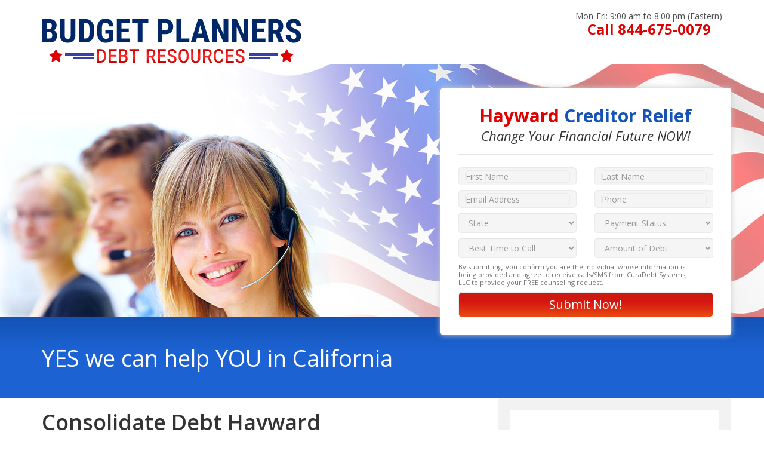

--- FILE ---
content_type: text/html; charset=UTF-8
request_url: http://california.budgetplanners.net/debt-consolidation-hayward.html
body_size: 28890
content:
<!DOCTYPE html>
<html lang="en">
<head>
    <meta charset="utf-8">
    <meta name="viewport" content="width=device-width, initial-scale=1.0">
    <meta name="description" content="Debt Relief in Hayward CA --> Since 1999 <-- Learn how to save thousands while getting out of debt fast. Consolidate Hayward debts without refinancing or a California consolidation loan. Free high interest debt help is waiting...">
    <meta name="keywords" content="Hayward California debt relief">
    <title>Debt Consolidation Hayward | Budget Planners Debt Consolidation, Hayward, CA</title>

    <meta name="copyright" content="BudgetPlanners.net Hayward CA, All Rights Reserved." />
    <meta name="author" content="Budget Planners" />
    <meta name="language" content="English" />
    <meta name="geo.placename" content="Hayward, California" />
    <meta name="geo.region" content="US-CA" />
    <link rel="canonical" href="https://california.budgetplanners.net/debt-consolidation-hayward.html" />
	
	<!-- core CSS -->
    <link href="https://www.budgetplanners.net/css/bootstrap.min.css" rel="stylesheet">
    <link href="https://www.budgetplanners.net/css/main.css" rel="stylesheet">
    <!--[if lt IE 9]>
    <script src="https://www.budgetplanners.net/js/html5shiv.js"></script>
    <script src="https://www.budgetplanners.net/js/respond.min.js"></script>
    <![endif]-->   

    <link rel="icon" href="/favicon.ico" type="image/x-icon" />

<!-- Clarity tracking code for https://budgetplanners.net --><script>    (function(c,l,a,r,i,t,y){        c[a]=c[a]||function(){(c[a].q=c[a].q||[]).push(arguments)};        t=l.createElement(r);t.async=1;t.src="https://www.clarity.ms/tag/"+i+"?ref=bwt";        y=l.getElementsByTagName(r)[0];y.parentNode.insertBefore(t,y);    })(window, document, "clarity", "script", "fffg15eqk2");</script>          
 
 <script type="text/javascript">
    (function(c,l,a,r,i,t,y){
        c[a]=c[a]||function(){(c[a].q=c[a].q||[]).push(arguments)};
        t=l.createElement(r);t.async=1;t.src="https://www.clarity.ms/tag/"+i;
        y=l.getElementsByTagName(r)[0];y.parentNode.insertBefore(t,y);
    })(window, document, "clarity", "script", "fffhb5muc1");
</script>
 
<script language="JavaScript" type="text/javascript">
if (self != top) {
parent.location.href=self.location.href;
}
</script>         
</head><!--/head-->


<body>

     <header id="header">

        <nav class="navbar">
            <div class="container">
                <div class="navbar-header">
                    <a class="navbar-brand" href="https://www.budgetplanners.net/"><img src="https://www.budgetplanners.net/images/logo.png"></a>
                </div>
				
                <div class="headerContact"> 
					
					<center>
			Mon-Fri: 9:00 am to 8:00 pm (Eastern)
			<br><strong><font size="+2"><a href="tel:+1-844-675-0079">Call 844-675-0079</a></font></strong></center>
			<br>
					
                                       				</div>
            </div><!--/.container-->
        </nav><!--/nav-->
		
    </header><!--/header-->
         

	<div class="mobileText">
		<h2>Debt Consolidation Hayward</h2>	

                   <p><a href="https://california.budgetplanners.net/debt-consolidation-hayward.html">Debt consolidation Hayward</a>, are un-expected bills piling up so you are stuck juggling all of the payments you owe week after week? Do you sometimes even forget some? It may be time to consider credit consolidating. This's a simple way to simplify your complications and pay down your high interest debt without hurting your credit rating.</p>

                    <p>Debt consolidation in Hayward is a top-notch solution to think about whether you are overwhelmed by your high un-expected payments, to the stage where you are having difficulty keeping track of them. In case you pay out a great deal of interest (for example, you've a few credit cards with a rate of 19%), credit consolidating may be also the best option of yours. </p>
	
		<p>Call the toll free number above to talk to a professional creditor relief & counseling expert right now!</p>

                <p>You can also fill out the form below to have a financial expert contact you about <a href="https://consumer.ftc.gov/articles/how-get-out-debt">debt consolidation Hayward</a> and reducing your imperative payments and getting you relief fast.</p>
	</div>
	
	<div class="banner">
    	<div class="container">
            <div class="row">
                
                <div class="col-sm-5 col-sm-offset-7 topForm">
                	
                    <a name="apply"></a>
                    <div class="topForm_heading"><span>Hayward</span> Creditor Relief</div>
                    
                    <div class="topForm_subheading">Change Your Financial Future NOW!</div>
					
					<hr>
                    <form action="https://www.budgetplanners.net/cgi-bin/bp.cgi" method="POST" name="bp" onSubmit="submitonce(this)">
                    <input type=hidden name=url value="Hayward, CA DC-BP.net">
		    <input type=hidden name=thankyou value="https://www.budgetplanners.net/thanks.html">

<!-- The following code is for nasty bots -->

<div  style="display: none">
If you can read this, don't touch the following text fields.<br>

<input type="text" name="address" value="http://"><br>
<input type="text" name="contact" value=""><br>
<textarea cols="40" rows="6" name="comment"></textarea>

</div>

<!-- End spam bot trap --> 
             
            <div class="row">
                            <div class="col-xs-6">
                                <div class="form-group">
                        <input type="text" name="first_name" id="first_name" class="form-control input-sm" placeholder="First Name" required>
                                </div>
                            </div>
                            <div class="col-xs-6">
                                <div class="form-group">
                                    <input type="text" name="last_name" id="last_name" class="form-control input-sm" placeholder="Last Name" required>
                                </div>
                            </div>
                        </div>
                        <div class="row">
                            <div class="col-xs-6">
                                <div class="form-group">
                                    <input type="email" name="email" id="email" class="form-control input-sm" placeholder="Email Address" required>
                                </div>
                            </div>
                            <div class="col-xs-6">
                                <div class="form-group">
                                    <input type="text" name="home_phone" id="phone" class="form-control input-sm" placeholder="Phone" required>
                                </div>
                            </div>
                        </div>
                        <div class="row">
                            <div class="col-xs-6">
                                <div class="form-group">
                                    <select class="form-control" name="state">
                                <option value="0">State</option>
                                <option value="AL">Alabama</option>
				<option value="AK">Alaska</option>
				<option value="AZ">Arizona</option>
				<option value="AR">Arkansas</option>
				<option value="CA">California</option>
				<option value="CO">Colorado</option>
				<option value="CT">Connecticut</option>
				<option value="DE">Delaware</option>
				<option value="DC">District of Columbia</option>
				<option value="FL">Florida</option>
				<option value="GA">Georgia</option>
				<option value="HI">Hawaii</option>
				<option value="ID">Idaho</option>
				<option value="IL">Illinois</option>  
				<option value="IN">Indiana</option>
				<option value="IA">Iowa</option>
				<option value="KS">Kansas</option> 
				<option value="KY">Kentucky</option>
				<option value="LA">Louisiana</option>
				<option value="ME">Maine</option>
				<option value="MD">Maryland</option>
				<option value="MA">Massachusetts</option>
				<option value="MI">Michigan</option>  
				<option value="MN">Minnesota</option>
				<option value="MS">Mississippi</option>
				<option value="MO">Missouri</option>
				<option value="MT">Montana</option>
				<option value="NE">Nebraska</option>
				<option value="NV">Nevada</option>
				<option value="NH">New Hampshire</option>
				<option value="NJ">New Jersey</option>
				<option value="NM">New Mexico</option>
				<option value="NY">New York</option>
				<option value="NC">North Carolina</option> 
				<option value="ND">North Dakota</option>
				<option value="OH">Ohio</option>
				<option value="OK">Oklahoma</option>
				<option value="OR">Oregon</option>
				<option value="PA">Pennsylvania</option>
				<option value="RI">Rhode Island</option>
				<option value="SC">South Carolina</option>
				<option value="SD">South Dakota</option>
				<option value="TN">Tennessee</option>
				<option value="TX">Texas</option>
				<option value="UT">Utah</option>
				<option value="VT">Vermont</option>
				<option value="VA">Virginia</option>
				<option value="WA">Washington</option>
				<option value="WV">West Virginia</option>
				<option value="WI">Wisconsin</option>
				<option value="WY">Wyoming</option>
                                </select>
                                </div>
                            </div>
                            <div class="col-xs-6">
			<select class="form-control" name="payment_status">
			            <option SELECTED value=0>Payment Status</option>
            <option value=1>Up-to-date</option>
			<option value=2>1-3 months past due</option>
			<option value=3>3-6 months past due</option>
			<option value=4>6-9 months past due</option>
			<option value=5>9-12 months past due</option>
			<option value=6>Over a year past due</option>
                          </select>
                            </div>
                        </div>
                        <div class="row">
                            <div class="col-xs-6">
                                <div class="form-group">
                                    <select class="form-control" name="time_to_call">
									<option selected value=0>Best Time to Call</option>
                            <option value=1>Anytime</option>
                			<option value=3>Mornings
              				<option value=5>Afternoon
              				<option value=7>Evenings
                       </select>
                                </div>
                            </div>
                            <div class="col-xs-6">
			<select class="form-control" name="debt_amount">
	      <option value="0">Amount of Debt
              <option value="2">$5,000 - $6,000
              <option value="3">$6,000 - $7,000
              <option value="4">$7,000 - $8,000
              <option value="5">$8,000 - $9,000
              <option value="6">$9,000 - $10,000      
              <option value="7">$10,000 - $11,000
              <option value="8">$11,000 - $12,000
              <option value="9">$12,000 - $13,000
              <option value="10">$13,000 - $14,000
              <option value="11">$14,000 - $15,000
              <option value="12">$15,000 - $16,000
              <option value="13">$16,000 - $17,000
              <option value="14">$17,000 - $18,000
              <option value="15">$18,000 - $19,000
              <option value="16">$19,000 - $20,000
              <option value="17">$20,000 - $25,000
              <option value="18">$25,000 - $30,000
              <option value="19">$30,000 - $35,000
              <option value="20">$35,000 - $40,000
              <option value="21">$40,000 - $45,000
              <option value="22">$45,000 - $50,000
              <option value="23">$50,000 - $55,000
              <option value="24">$55,000 - $60,000
              <option value="25">$60,000 - $65,000
              <option value="26">$65,000 - $70,000
              <option value="27">$70,000 - $75,000
              <option value="28">$75,000 - $80,000
              <option value="29">$80,000 - $85,000
              <option value="30">$85,000 - $90,000
              <option value="31">$90,000 - $95,000
              <option value="32">Over $100,000
             </select>
                            </div>
                        </div>


                        <div class="row">
                            <div class="col-md-12">
                                <div class="form-group">
								    
									
                                    <p>By submitting, you confirm you are the individual whose information is being provided and agree to receive calls/SMS from CuraDebt Systems, LLC to provide your FREE counseling request.</p>
									
                                </div>
                            </div>
                        </div>
                        <input type="submit" value="Submit Now!" class="btn btn-info btn-block">
                     </form> 
                    
                      
                </div>
            </div>
        </div>
    </div>

	<div class="blueSection">
		<div class="container">
			<p>YES we can help YOU in California</p>
		</div>
	</div>

	<div class="container">
		<div class="row contentBody">
			<div class="col-sm-8">
				
				
				<h1>Consolidate Debt Hayward</h1>
      <p>Credit consolidation programs have helped thousands reclaim control over their financial future without the need of any type of loans. Our partner debt relief Hayward counselors will structure a relief loans solution that works for you. Take the next step and let us help you eliminate your California credit card debts for free!</p>

                                     <h2>Debt Relief California</h2>
<p>At BudgetPlanners.net our primary objective is to provide Hayward CA visitors with a custom card consolidation loans solution that is suited towards their particular un-expected financial profile, establish and maintain a imperative budget, merge monthly bills in to one affordable payment, provide credit consolidating programs that include combining top-notch financial education that improves financial soundness and comprehension. These relief loans programs are designed to arrange your monthly bills and to get you from under your burden quickly! Use the short contact form above to set up your free session with a certified credit consolidating specialist to find out how one of these card consolidation loans remedies might help you and learn the tricks to getting from under your un-expected financial difficulties.<p>

                                    <h2>Debt Consolidation California Loans</h2>
<p>Many people turn to consolidation loans to try to fix debt problems but this is not the best option. We also understand the core of any person's financial well-being is the creation of a sound budget. Maintaining stability in your personal Hayward finances should be taken very seriously. Through our experience with <a href="#apply">Hayward debt consolidation</a> programs, we realize that people do not intend on becoming over extended or falling past due on their card consolidation loans payments. We strongly believe that the cornerstone of any thriving economy in California starts with the soundness of its most basic participant - the individual.</p>

                                    <h2>Debt Consolidation in Hayward, CA</h2>
<p>Professional counselors are standing by and ready to help you with an absolutely free <a href="#apply">debt consolidation Hayward</a> consultation. Of course, you can always attempt to clean up your high interest debts yourself, but there are many advantages of going by way of a professional card consolidation loans plan to enable you to get through everything. Many California consumers find it hard to negotiate with the creditors of theirs. As soon as you get behind on only one payment, the un-expected calls and letters will begin coming in. The far more behind you get with many of the creditors of yours, you will be in a conflict constantly. Before you understand it, you will owe several times more than what you originally owed on account of the always increasing interest.</p>

<p>There's always the trouble of being sued also, and the creditors do have the leverage. You're protected by a number of laws about how creditors and California collection agencies contact you. You are able to just order them to stop contacting you, but some third party over due bills collectors play dirty and will attempt to find a way to reach you. It is easier (and stress free) just to get a pro credit consolidating service handle everything on your order and behalf them to stop. After you start with a debt relief loans program, those letters and calls will all stop and the odds of getting sued will be reduced.</p>

<p>Several of these high interest debt programs involve negotiators who'll enable you to choose the proper option for your present and future financial situation, as well as might also have the ability to bulk deals in concert to secure you top-notch settlement percentages. In the end, you will probably be required to fund a high interest debt account specifically for the goal of making the payments. Some card consolidation loans companies are going to allow you to manage that account.</p>

<p>You can find additional options, of course, like cash advance as well as bankruptcy, but it is advisable to stay with a credit consolidating plan and get back in line if possible. A card consolidation loans will need to just be considered if you will find simply way too many accounts you're behind on, and you are facing a conflict making payments on all of them as well as getting behind on un-expected interest. California bankruptcy should simply be viewed as the absolute last resort. A top-notch counselor is going to help you decide on the very best course of action to take. </p>                                    

<h2>Other Locations in California</h2>
<p><a href="/">California</a> <a href="/credit-card-consolidation-hayward.html">Credit Card Consolidation</a> 
<a href="/tax-attorney-hayward.html">Tax Debt Attorney</a> <a href="https://california.debtconsolidation-us.org/debt-consolidation-hayward.html">Debt Consolidation in Hayward, CA</a> <a href="https://california.budgetplanners.net/debt-consolidation-reedley.html">Reedley</a> <a href="https://california.budgetplanners.net/debt-consolidation-berkeley.html">Berkeley</a> <a href="https://california.budgetplanners.net/debt-consolidation-lemon-grove.html">Lemon Grove</a> <a href="https://california.budgetplanners.net/debt-consolidation-oakley.html">Oakley</a> <a href="https://california.budgetplanners.net/debt-consolidation-campbell.html">Campbell</a> <a href="https://california.budgetplanners.net/debt-consolidation-templeton.html">Templeton</a> <a href="https://california.budgetplanners.net/debt-consolidation-alamo.html">Alamo</a> <a href="https://california.budgetplanners.net/debt-consolidation-simi-valley.html">Simi Valley</a> <a href="https://california.budgetplanners.net/debt-consolidation-jamul.html">Jamul</a> <a href="https://california.budgetplanners.net/debt-consolidation-hawaiian-gardens.html">Hawaiian Gardens</a> <a href="https://california.budgetplanners.net/debt-consolidation-lake-arrowhead.html">Lake Arrowhead</a> <a href="https://california.budgetplanners.net/debt-consolidation-san-martin.html">San Martin</a> <a href="https://california.budgetplanners.net/debt-consolidation-lawndale.html">Lawndale</a> <a href="https://california.budgetplanners.net/debt-consolidation-merced.html">Merced</a> <a href="https://california.budgetplanners.net/debt-consolidation-gonzales.html">Gonzales</a> <a href="https://california.budgetplanners.net/debt-consolidation-jamestown.html">Jamestown</a> <a href="https://california.budgetplanners.net/debt-consolidation-oak-park.html">Oak Park</a> <a href="https://california.budgetplanners.net/debt-consolidation-davis.html">Davis</a> <a href="https://california.budgetplanners.net/debt-consolidation-north-highlands.html">North Highlands</a> <a href="https://california.budgetplanners.net/debt-consolidation-san-jacinto.html">San Jacinto</a> <a href="https://california.budgetplanners.net/debt-consolidation-yucaipa.html">Yucaipa</a> <a href="https://california.budgetplanners.net/debt-consolidation-burney.html">Burney</a> <a href="https://california.budgetplanners.net/debt-consolidation-cardiff-by-the-sea.html">Cardiff By The Sea</a> <a href="https://california.budgetplanners.net/debt-consolidation-ripon.html">Ripon</a> <a href="https://california.budgetplanners.net/debt-consolidation-moorpark.html">Moorpark</a> <a href="https://california.budgetplanners.net/debt-consolidation-diamond-springs.html">Diamond Springs</a> <a href="https://california.budgetplanners.net/debt-consolidation-burbank.html">Burbank</a> <a href="https://california.budgetplanners.net/debt-consolidation-hemet.html">Hemet</a> <a href="https://california.budgetplanners.net/debt-consolidation-windsor.html">Windsor</a> <a href="https://california.budgetplanners.net/debt-consolidation-calistoga.html">Calistoga</a> <a href="https://california.budgetplanners.net/debt-consolidation-el-monte.html">El Monte</a> <a href="https://california.budgetplanners.net/debt-consolidation-blue-jay.html">Blue Jay</a> <a href="https://california.budgetplanners.net/debt-consolidation-rio-linda.html">Rio Linda</a> <a href="https://california.budgetplanners.net/debt-consolidation-alpine.html">Alpine</a> <a href="https://california.budgetplanners.net/debt-consolidation-alturas.html">Alturas</a> <a href="https://california.budgetplanners.net/debt-consolidation-arcadia.html">Arcadia</a> <a href="https://california.budgetplanners.net/debt-consolidation-san-rafael.html">San Rafael</a>  </p>

<p><blockquote><blockquote><blockquote>
<div><b>Testimonial</b></div><div class="testimonial">
<span class="item" style="display: none;"> 
<span class="fn">Review by Greg Mulder - California</span></span>
<span class="summary" style="display: none;">"Thank you SO much for helping, we most definintely would recommend your top-notch California credit consolidating program to anyone that was having financial problems!"</span>
<span class="description" style="line-height: 18px; text-align: left; font-size: 12px; font-family: Arial,Helvetica,sans-serif;"><em>"Thank you SO much for helping, we most definintely would recommend your top-notch California credit consolidating program to anyone that was having financial problems!"</em></span>
<p class="author" style=" margin: 0 !important;">
<span class="reviewer" style="line-height: 18px; text-align: left; font-size: 12px; font-family: Arial,Helvetica,sans-serif;"><strong><i>Greg Mulder - California</i></strong></span> 
<span class="business" style="line-height: 18px; text-align: left;font-size: 12px; font-family: Arial,Helvetica,sans-serif;"><i>&nbsp;</i></span></p>
<span class="rating" style="display: none;">5.0</span></div>
</blockquote></blockquote></blockquote>

<script type="application/ld+json">
{
  "@context": "https://schema.org/", 
  "@type": "Product", 
  "name": "Budget Planners Debt Consolidation Hayward, CA",
  "image": "https://www.budgetplanners.net/images/logo.png",
  "description": "California Debt Relief ⇉ Since 1999 ⇇ Learn how to save thousands while getting out of debt fast. Consolidate Hayward debts without refinancing or a California credit consolidation loan",
  
  "aggregateRating": {
    "@type": "AggregateRating",
    "ratingValue": "4.8",
    "bestRating": "5",
    "worstRating": "1",
    "ratingCount": "73",
    "reviewCount": "73"
  },
  "review": [{
    "@type": "Review",
    "name": "Rhett Adams - California",
    "reviewBody": "Thank you SO much for helping, we most definitely would recommend your top-notch California credit consolidating to anyone that was having financial problems!",
    "reviewRating": {
      "@type": "Rating",
      "ratingValue": "4.8",
      "bestRating": "5",
      "worstRating": "1"
    },
    "datePublished": "2026-01-06",
    "author": {"@type": "Person", "name": "Rhett Adams - California"},
    "publisher": {"@type": "Organization", "name": "BudgetPlanners"}
  }]
}
</script>

				
			</div>
			<div class="col-sm-4 sidebarNav">
				<div class="">
					<ul>
					<li><a href="https://www.budgetplanners.net/privacy.html">YOUR PRIVACY</a></li>
<li><a href="https://www.budgetplanners.net/aboutus.html">ABOUT US</a></li>
<li><a href="https://www.budgetplanners.net/mission.html">OUR MISSION</a></li>
<li><a href="https://www.budgetplanners.net/ourprogram.html">CREDIT CARD DEBT PROGRAMS</a></li>
<li><a href="https://www.budgetplanners.net/consolidate-credit-card-debt/">CONSOLIDATE CREDIT CARD DEBT</a></li>
<li><a href="https://www.budgetplanners.net/credit-card-consolidation/">CREDIT CARD CONSOLIDATION</a></li>
<li><a href="https://www.budgetplanners.net/benefits.html">DEBT CONSOLIDATION BENEFITS</a></li>
<li><a href="https://www.budgetplanners.net/faq.html">DEBT FAQ</a></li>
<li><a href="https://www.budgetplanners.net/whatis.html">WHAT IS A DMP</a></li>
<li><a href="https://www.budgetplanners.net/whouses.html">WHO USES CONSOLIDATION</a></li>
<li><a href="https://www.budgetplanners.net/bankruptcy.html">BANKRUPTCY SOLUTIONS</a></li>
<li><a href="https://www.budgetplanners.net/usefullinks.html">USEFUL LINKS</a></li>
<li><a href="https://www.budgetplanners.net/testimonials.html">TESTIMONIALS</a></li>
<li><a href="https://www.budgetplanners.net/identitytheft.html">CREDIT SCORE</a></li>
<li><a href="https://www.budgetplanners.net/certification.html">HOW TO GET OUT OF DEBT</a></li>
<li><a href="https://www.budgetplanners.net/saves.html">SAVING MONEY</a></li>
<li><a href="https://credit-consolidation.budgetplanners.net/">CREDIT CONSOLIDATION SERVICES</a></li>
<li><a href="https://www.budgetplanners.net/stateresources.html">STATE RESOURCES</a></li>
<li><a href="https://www.budgetplanners.net/contact.html">CONTACT</a></li>					</ul>
				</div>
			</div>
		</div>
	</div>
<script type="application/ld+json">{
  "@context": "http://schema.org",
  "@type": "LocalBusiness",
  "address": {
    "@type": "PostalAddress",
    "addressLocality": "Hayward",
    "addressRegion": "CA",
    "addressCountry": "US",
    "postalCode": "94541",
    "streetAddress": "3601 20th Road"
  },
  "aggregateRating": {
    "@type": "AggregateRating",
    "ratingValue": "5.0",
    "reviewCount": "73"
  },
  "description": "FREE credit consolidating programs offers quick help and FREE imperative high interest debt help in California now.",
  "image": "https://budgetplanners.net/images/logo.png",
  "name": "Budget Planners Debt Consolidation Hayward, CA",
  "priceRange": "$ Free",
  "telephone": "844-675-0079"
}</script>
    <footer id="footer" class="midnight-blue">
        <div class="container">
            <div class="row">
                <div class="col-sm-6">


					<p>&copy; 1999 - 2026 <a style="color: #ababab; text-decoration: none" href="https://www.budgetplanners.net/">Budget Planners Debt Consolidation</a>. All rights reserved.<br>
2122 Hollywood Blvd, Hollywood, FL 33020					

 </p>
                </div>
                <div class="col-sm-6">
                    <div class="soicial">
						<p>Connect With Us:</p>
						<a href="" target="_blank" title="Facebook"><img src="https://www.budgetplanners.net/images/facebook.png" alt="facebook"></a>
						<a href="" target="_blank" title="Twitter"><img src="https://www.budgetplanners.net/images/twitter.png" alt="twitter"></a>
						<a href="" target="_blank" title="Instagram"><img src="https://www.budgetplanners.net/images/instagram.png" alt="instagram"></a>
						<a href="" target="_blank" title="Youtube"><img src="https://www.budgetplanners.net/images/youtube.png" alt="youtube"></a>
					</div>
                </div>
            </div>
        </div>
    </footer><!--/#footer-->

    <script src="https://www.budgetplanners.net/js/jquery.js"></script>
    <script src="https://www.budgetplanners.net/js/bootstrap.min.js"></script>

	

<!-- Start of StatCounter Code for Default Guide -->
<script type="text/javascript">
var sc_project=3751120; 
var sc_invisible=1; 
var sc_security="2f2d7c73"; 
var sc_https=1; 
var sc_remove_link=1; 
var scJsHost = (("https:" == document.location.protocol) ?
"https://secure." : "http://www.");
document.write("<sc"+"ript type='text/javascript' src='" +
scJsHost+
"statcounter.com/counter/counter.js'></"+"script>");
</script>
<noscript><div class="statcounter"><img class="statcounter"
src="https://c.statcounter.com/3751120/0/2f2d7c73/1/"
alt="free web stats"></div></noscript>
<!-- End of StatCounter Code for Default Guide -->
</body>
</html>
